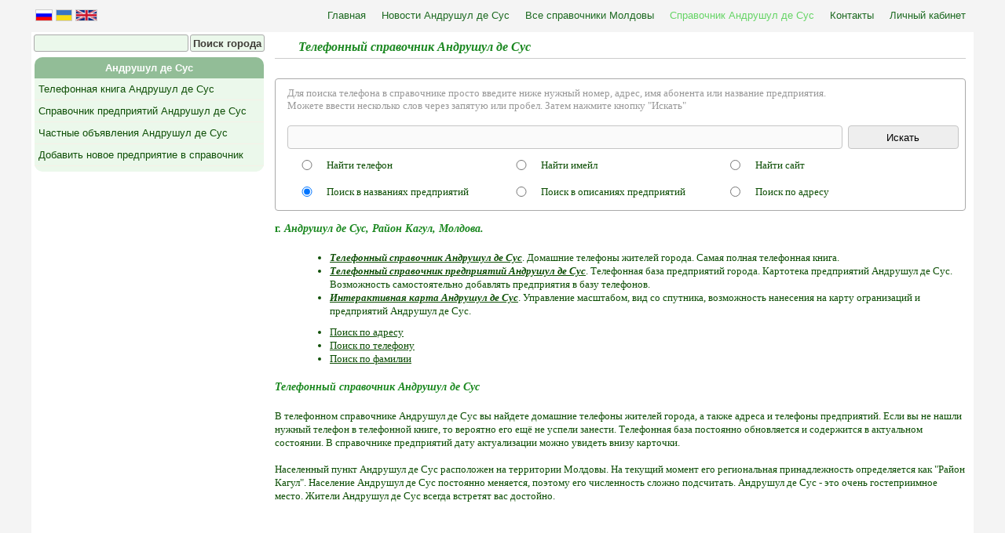

--- FILE ---
content_type: text/html; charset=UTF-8
request_url: https://spravka109.net/moldova/andrushul_de_sus
body_size: 5258
content:
<!DOCTYPE html>
<HTML>
<HEAD>

<!-- Google tag (gtag.js) -->
<script async src='https://www.googletagmanager.com/gtag/js?id=G-V35G1Y4LK4'></script>
<script>
  window.dataLayer = window.dataLayer || [];
  function gtag(){dataLayer.push(arguments);}
  gtag('js', new Date());

  gtag('config', 'G-V35G1Y4LK4');
</script>

<TITLE>Телефонный справочник Андрушул де Сус</TITLE> 
<meta name="keywords" content="телефонный справочник Андрушул де Сус, телефонная книга, база телефонов, каталог, адреса, домашние телефоны жителей, квартирные телефоны">
<meta name="description" content="Телефонный справочник Андрушул де Сус. Все адреса и домашние телефоны Андрушул де Сус. Домашние телефоны и адреса жителей Андрушул де Сус. Телефонная база Андрушул де Сус">
<META http-equiv="Content-Type" content="text/html; charset=UTF-8">
<META NAME="Robots" CONTENT="index,follow">
<meta name="viewport" content="width=device-width, initial-scale=1.0">

<link rel='icon' type='image/png' href='https://spravka109.net/user/108/favicon.png'/>
<link rel='SHORTCUT ICON' href='https://spravka109.net/user/108/favicon.png'/>
<LINK href='/plugins/css/bootstrap-theme.css' type='text/css' rel='stylesheet'>
<LINK href='/plugins/css/bootstrap.css' type='text/css' rel='stylesheet'>
<LINK href='/plugins/css/calendar.css' type='text/css' rel='stylesheet'>
<LINK href='/plugins/css/highslide-my.css' type='text/css' rel='stylesheet'>
<LINK href='/plugins/css/highslide.css' type='text/css' rel='stylesheet'>
<LINK href='/plugins/css/jquery-ui.css' type='text/css' rel='stylesheet'>
<LINK href='/plugins/css/jquery.toastmessage.css' type='text/css' rel='stylesheet'>
<LINK href='/plugins/css/login.css' type='text/css' rel='stylesheet'>
<LINK href='/plugins/css/mainpanel.css' type='text/css' rel='stylesheet'>
<LINK href='/plugins/css/tabs.css' type='text/css' rel='stylesheet'>
<LINK href='/plugins/css/upload.css' type='text/css' rel='stylesheet'>
<LINK href='/themes/default/css/bmenu.css' type='text/css' rel='stylesheet'>
<LINK href='/themes/default/css/bootstrap.css' type='text/css' rel='stylesheet'>
<LINK href='/themes/default/css/breadcrumbs.css' type='text/css' rel='stylesheet'>
<LINK href='/themes/default/css/catalog.css' type='text/css' rel='stylesheet'>
<LINK href='/themes/default/css/gmenu.css' type='text/css' rel='stylesheet'>
<LINK href='/themes/default/css/style.css' type='text/css' rel='stylesheet'>
<LINK href='/user/108/views/css/style.css' type='text/css' rel='stylesheet'>
<LINK href='/user/108/themes/css/mystyle.css' type='text/css' rel='stylesheet'>
<LINK href='/user/108/themes/css/style.css' type='text/css' rel='stylesheet'>
<link rel='stylesheet' type='text/css' href='/plugins/shadowbox/shadowbox.css'>
<script type='text/javascript' src='/plugins/js/_jquery-3.1.0.min.js'></script>
<script type='text/javascript' src='/plugins/js/ajax.js'></script>
<script type='text/javascript' src='/plugins/js/bootstrap.js'></script>
<script type='text/javascript' src='/plugins/js/global.js'></script>
<script type='text/javascript' src='/plugins/js/highslide-full.js'></script>
<script type='text/javascript' src='/plugins/js/highslide-ru.js'></script>
<script type='text/javascript' src='/plugins/js/jquery-ui.js'></script>
<script type='text/javascript' src='/plugins/js/jquery.pop.easing.1.3.js'></script>
<script type='text/javascript' src='/plugins/js/jquery.toastmessage.js'></script>
<script type='text/javascript' src='/plugins/js/login.js'></script>
<script type='text/javascript' src='/plugins/js/mainpanel.js'></script>
<script type='text/javascript' src='/plugins/js/scrolling.js'></script>
<script type='text/javascript' src='/plugins/js/swfobject.js'></script>
<script type='text/javascript' src='/plugins/js/symbols.js'></script>
<script type='text/javascript' src='/plugins/js/toast.js'></script>
<script type='text/javascript' src='/plugins/js/translite.js'></script>
<script type='text/javascript' src='/plugins/js/valid_user.js'></script>
<script type='text/javascript' src='/plugins/js/validator.js'></script>
<script type='text/javascript' src='/themes/default/js/center.js'></script>
<script type='text/javascript' src='/themes/default/js/vmenu_spisok.js'></script>
<LINK href='/moduls/spravka/views/css/style.css' type='text/css' rel='stylesheet'>
<script type='text/javascript' src='/moduls/spravka/views/js/search_form.js'></script>
<script type='text/javascript' src='/moduls/spravka/views/js/select.js'></script>
<script type='text/javascript' src='/moduls/spravka/views/js/stat.js'></script>
<LINK href='/user/108/moduls/spravka/views/css/style.css' type='text/css' rel='stylesheet'>
<LINK href='/moduls/spravka/views/css/style.css' type='text/css' rel='stylesheet'>
<script type='text/javascript' src='/moduls/spravka/views/js/search_form.js'></script>
<script type='text/javascript' src='/moduls/spravka/views/js/select.js'></script>
<script type='text/javascript' src='/moduls/spravka/views/js/stat.js'></script>
<LINK href='/user/108/moduls/spravka/views/css/style.css' type='text/css' rel='stylesheet'>
<script type='text/javascript' src='/plugins/js2/reklama.js'></script>
	<script type='text/javascript' src='/plugins/shadowbox/shadowbox.js'></script>
	<script type='text/javascript'>
	Shadowbox.init({
		animate: true,
		overlayColor: '#000',
		overlayOpacity: 0.9,
		language: 'ru',
		players: ['img', 'html', 'iframe']
		});
	</script>


</HEAD>
<body>
<div id="wrapper">

  <div id="header">
    <div id="hright">
      <div class="menu">
      
		<nav role="navigation" class="navbar navbar-default">
					<div class="navbar-header">
						<button type="button" data-target="#navbarCollapse" data-toggle="collapse" class="navbar-toggle">
						<span class="sr-only">Toggle navigation</span>
						<span class="icon-bar"></span>
						<span class="icon-bar"></span>
						<span class="icon-bar"></span>
						</button>
					</div>					
					<div id="navbarCollapse" class="collapse navbar-collapse">
						<div id="menuCollapse" class="col-xs-12 hidden-sm hidden-md hidden-lg">
							<div class="div_vmenu">
								<div class="vmenu_top">
									Разделы сайта
								</div>
								<ul class="vmenu">
									<li class='menu_noactive'><a title='Главная' href='/'>Главная</a><li class='menu_noactive'><a title='Новости Андрушул де Сус' href='/moldova/andrushul_de_sus/news'>Новости Андрушул де Сус</a><li class='menu_noactive'><a title='Все справочники Молдовы' href='/moldova'>Все справочники Молдовы</a><li class='menu_active'><a title='Справочник Андрушул де Сус' class='menu_active' href='/moldova/andrushul_de_sus'>Справочник Андрушул де Сус</a><li class='menu_noactive'><a title='Контакты' href='/feedback'>Контакты</a><li class='menu_noactive'><a title='Личный кабинет' name='modal' href='#login'>Личный кабинет</a></li>
								</ul>
							</div>
							<div id='block_catalog'></div><div class='div_vmenu' data-block='1'><div class='vmenu_top'>Андрушул де Сус</div><ul class='vmenu'><li><a title='Телефонная книга Андрушул де Сус' class='vmenu_noactive ' href='/moldova/andrushul_de_sus/telefonnyi-spravochnik'>Телефонная книга Андрушул де Сус</a></li><li><a title='Справочник предприятий Андрушул де Сус' class='vmenu_noactive ' href='/moldova/andrushul_de_sus/spravochnik-predpriyatij'>Справочник предприятий Андрушул де Сус</a></li><li><a title='Частные объявления Андрушул де Сус' class='vmenu_noactive ' href='/moldova/andrushul_de_sus/ads'>Частные объявления Андрушул де Сус</a></li><li><a title='Добавить новое предприятие в справочник' class='vmenu_noactive ' href='/moldova/andrushul_de_sus/addfirm'>Добавить новое предприятие в справочник</a></li></ul></li></div>
						</div>
						<ul class="nav navbar-nav hidden-xs">
							<li class='menu_noactive'><a title='Главная' href='/'>Главная</a><li class='menu_noactive'><a title='Новости Андрушул де Сус' href='/moldova/andrushul_de_sus/news'>Новости Андрушул де Сус</a><li class='menu_noactive'><a title='Все справочники Молдовы' href='/moldova'>Все справочники Молдовы</a><li class='menu_active'><a title='Справочник Андрушул де Сус' class='menu_active' href='/moldova/andrushul_de_sus'>Справочник Андрушул де Сус</a><li class='menu_noactive'><a title='Контакты' href='/feedback'>Контакты</a><li class='menu_noactive'><a title='Личный кабинет' name='modal' href='#login'>Личный кабинет</a></li>
						</ul>
					</div>
				</nav>

      </div>
   </div>
  </div>
  
  <div class="wind_top">
  
	
<div class='top_menu col-lg-12 col-md-12 col-sm-12 hidden-xs'>
	
	
</div>
 <div class='lang'><a href="https://spravka109.net/moldova/andrushul_de_sus"><img src='/language/ru.gif' height='15px' style='border:1px solid #ccc;'></a>&nbsp;<a href="https://spravka109.net/ua/moldova/andrushul_de_sus"><img src='/language/ua.gif' height='15px' style='border:1px solid #ccc;'></a>&nbsp;<a href="https://spravka109.net/en/moldova/andrushul_de_sus"><img src='/language/en.gif' height='15px' style='border:1px solid #ccc;'></a>&nbsp;</div>

  </div>
  
  <div class="wind_center">
    <div class="left_col col-lg-3 col-md-3 col-sm-3 hidden-xs">

		<form action="/search" method="post">
		<div style="width:100%">
			<table width="100%">
				<tr><td width="100%" style="padding-right:5px;">
					<input type="text" name="q" id="q" size="24" style="width:100%" />
				</td><td>
					<input type="submit" name="sq" id="sq" value="Поиск города" style="float:right;margin-right:3px;" />
				</td></tr>
			</table>	
		</div>
</form>

		
        

        
        
        <div id='block_catalog'></div><div class='div_vmenu' data-block='1'><div class='vmenu_top'>Андрушул де Сус</div><ul class='vmenu'><li><a title='Телефонная книга Андрушул де Сус' class='vmenu_noactive ' href='/moldova/andrushul_de_sus/telefonnyi-spravochnik'>Телефонная книга Андрушул де Сус</a></li><li><a title='Справочник предприятий Андрушул де Сус' class='vmenu_noactive ' href='/moldova/andrushul_de_sus/spravochnik-predpriyatij'>Справочник предприятий Андрушул де Сус</a></li><li><a title='Частные объявления Андрушул де Сус' class='vmenu_noactive ' href='/moldova/andrushul_de_sus/ads'>Частные объявления Андрушул де Сус</a></li><li><a title='Добавить новое предприятие в справочник' class='vmenu_noactive ' href='/moldova/andrushul_de_sus/addfirm'>Добавить новое предприятие в справочник</a></li></ul></li></div>

        
		<!--noindex-->
		<div id="sideBanner">
		<center>
		<script async src="https://pagead2.googlesyndication.com/pagead/js/adsbygoogle.js?client=ca-pub-1567521032503835" crossorigin="anonymous"></script>	
		<!-- Адаптивный боковой -->
		<ins class="adsbygoogle"
			 style="display:block"
			 data-ad-client="ca-pub-1567521032503835"
			 data-ad-slot="2900328457"
			 data-ad-format="auto"
			 data-full-width-responsive="true"></ins>
		<script>
		(adsbygoogle = window.adsbygoogle || []).push({});
		</script>
		</center>
		<br />
		</div>
		<!--/noindex-->
		     
           
    </div>
    <div class="work_col col-lg-9 col-md-9 col-sm-9 col-xs-12">
    
    <h1 title='Молдова\Андрушул де Сус' id='titpage' class='titpage'>Телефонный справочник Андрушул де Сус</h1>
     
    
			<!--noindex-->
			<div id="topBannerDT">
			<div id="reklama_google_top" style="margin:0px 0 20px 0;">
			<script async src="https://pagead2.googlesyndication.com/pagead/js/adsbygoogle.js?client=ca-pub-1567521032503835" crossorigin="anonymous"></script>	
			<!-- Адаптивный верхний -->
			<ins class="adsbygoogle"
				 style="display:block"
				 data-ad-client="ca-pub-1567521032503835"
				 data-ad-slot="2066698055"
				 data-ad-format="auto"
				 data-full-width-responsive="true"></ins>
			<script>
			(adsbygoogle = window.adsbygoogle || []).push({});
			</script>
			</div>
			</div>
			<!--/noindex-->
			<div style='margin-bottom:50px'>
		<div class='formSearch col-lg-12 col-md-12 col-sm-12 col-xs-12'>
		<div id='tit_search'>Для поиска телефона в справочнике просто введите ниже нужный номер, адрес, имя абонента или название предприятия.<br>Можете ввести несколько слов через запятую или пробел. Затем нажмите кнопку "Искать"</div><br>
			<form action='' method='post'>
				<input class='col-lg-10 col-md-10 col-sm-10 col-xs-9' type='text' id='st' name='searchtext' value='' onmouseover="this.style.backgroundColor='#fef6dc';" onmouseout="newbg()" onclick="clictext()" onblur="dissearch()">
				<input class='col-lg-2 col-md-2 col-sm-2 col-xs-2' style='margin:0 0 0 2px;display:none' placeholder='Дом' type='text' id='st1' name='searchtext1' value='' onmouseover="this.style.backgroundColor='#fef6dc';" onmouseout="newbg()" onclick="clictext()" onblur="dissearch()">
				<input class='col-lg-2 col-md-2 col-sm-2 col-xs-2' style='margin:0 0px 0 2px;display:none' placeholder='Квартира' type='text' id='st2' name='searchtext2' value='' onmouseover="this.style.backgroundColor='#fef6dc';" onmouseout="newbg()" onclick="clictext()" onblur="dissearch()">
				<input class='col-lg-2 col-md-2 col-sm-2 col-xs-3 row' style='margin-left:7px' type='submit' id='sbs' name='search' value='Искать' onmouseover="newbgs()" onmouseout="newbgso()">
				<div class='form_item col-lg-12 col-md-12 col-sm-12 col-xs-12 row'>
					<div class='searchRadio col-lg-4 col-md-4 col-sm-4 col-xs-6'>
						<input class='col-lg-1 col-md-1 col-sm-1 col-xs-1 row' type='radio' name='whereSearch' value='tel'  onclick='hidden_address(0)'>
						<label class='col-lg-11 col-md-11 col-sm-11 col-xs-11 row'>Найти телефон</label>
					</div>
					<div class='searchRadio col-lg-4 col-md-4 col-sm-4 col-xs-6'>
						<input class='col-lg-1 col-md-1 col-sm-1 col-xs-1 row' type='radio' name='whereSearch' value='email'  onclick='hidden_address(0)'>
						<label class='col-lg-11 col-md-11 col-sm-11 col-xs-11 row'>Найти имейл</label>
					</div>
					<div class='searchRadio col-lg-4 col-md-4 col-sm-4 col-xs-6'>
						<input class='col-lg-1 col-md-1 col-sm-1 col-xs-1 row' type='radio' name='whereSearch' value='site'  onclick='hidden_address(0)'>
						<label class='col-lg-11 col-md-11 col-sm-11 col-xs-11 row'>Найти сайт</label>
					</div>
					<div class='searchRadio col-lg-4 col-md-4 col-sm-4 col-xs-6'>
						<input class='col-lg-1 col-md-1 col-sm-1 col-xs-1 row' type='radio' name='whereSearch' value='name' checked onclick='hidden_address(0)'>
						<label class='col-lg-11 col-md-11 col-sm-11 col-xs-11 row'>Поиск в названиях предприятий</label>
					</div>
					<div class='searchRadio col-lg-4 col-md-4 col-sm-4 col-xs-6'>
						<input class='col-lg-1 col-md-1 col-sm-1 col-xs-1 row' type='radio' name='whereSearch' value='desc'  onclick='hidden_address(0)'>
						<label class='col-lg-11 col-md-11 col-sm-11 col-xs-11 row'>Поиск в описаниях предприятий</label>
					</div>
					<div class='searchRadio col-lg-4 col-md-4 col-sm-4 col-xs-6'>
						<input class='col-lg-1 col-md-1 col-sm-1 col-xs-1 row' type='radio' name='whereSearch' value='address'  id='address' onclick='hidden_address(1)'>
						<label class='col-lg-11 col-md-11 col-sm-11 col-xs-11 row'>Поиск по адресу</label>
					</div>
				</div>
			</form>
		</div>
</div>	
<script>
function hidden_address(id){
	if(id==1){
		document.getElementById("st").classList.remove('col-lg-10','col-md-10','col-sm-10','col-xs-9');
		document.getElementById("st").classList.add('col-lg-6','col-md-6','col-sm-6','col-xs-5');
		document.getElementById("st").placeholder = 'Улица';
		document.getElementById("st1").style.display = 'block';
		document.getElementById("st2").style.display = 'block';
	}
	else{
		document.getElementById("st1").style.display = 'none';
		document.getElementById("st2").style.display = 'none';
		document.getElementById("st").classList.remove('col-lg-6','col-md-6','col-sm-6','col-xs-5');
		document.getElementById("st").classList.add('col-lg-10','col-md-10','col-sm-10','col-xs-9');
		document.getElementById("st").placeholder = '';
	}
}
</script>	

			<h2>г. <em>Андрушул де Сус, Район Кагул, Молдова.</em></h2>
			<ul style="margin-top: 10px; margin-left: 30px" class="main_list">
				<li><em><strong><a href="/moldova/andrushul_de_sus/telefonnyi-spravochnik" title="Телефонный справочник Андрушул де Сус">Телефонный справочник Андрушул де Сус</a></strong></em>. 
				Домашние телефоны жителей города. Самая полная телефонная книга.
				</li>
				<li><em><strong><a href="/moldova/andrushul_de_sus/spravochnik-predpriyatij" title="Телефонный справочник предприятий Андрушул де Сус">Телефонный справочник предприятий Андрушул де Сус</a></strong></em>. 
				Телефонная база предприятий города. Картотека предприятий Андрушул де Сус. Возможность самостоятельно добавлять предприятия в базу телефонов.
				</li>
				<li><em><strong><a href="https://www.google.com/maps/place/Андрушул де Сус" title="Интерактивная карта Андрушул де Сус" target=_blank>Интерактивная карта Андрушул де Сус</a></strong></em>. 
				Управление масштабом, вид со спутника, возможность нанесения на карту огранизаций и предприятий Андрушул де Сус.
				</li>
			</ul>
			<ul style="margin-top: 10px; margin-left: 30px" class="main_list">
				<li><a href="/adres/moldova/andrushul_de_sus/">Поиск по адресу</a>
				</li>
				<li><a href="/telefon/moldova/andrushul_de_sus/">Поиск по телефону</a>
				</li>
				<li><a href="/familiya/moldova/andrushul_de_sus/">Поиск по фамилии</a>
				</li>
			</ul>
			<h2><b><em>Телефонный справочник Андрушул де Сус</em></b></h2>
			В телефонном справочнике Андрушул де Сус вы найдете домашние телефоны жителей города, а также адреса и телефоны предприятий. Если вы не нашли нужный телефон в телефонной книге, то вероятно его ещё не успели занести. Телефонная база постоянно обновляется и содержится в актуальном состоянии. В справочнике предприятий дату актуализации можно увидеть внизу карточки.
			<br><br>
			Населенный пункт Андрушул де Сус расположен на территории Молдовы. На текущий момент его региональная принадлежность определяется как "Район Кагул". Население Андрушул де Сус постоянно меняется, поэтому его численность сложно подсчитать. Андрушул де Сус - это очень гостеприимное место. Жители Андрушул де Сус всегда встретят вас достойно.
			
		<div style="padding-top:20px; width:100%">
		<iframe width="100%" height="400" frameborder="0" scrolling="no" marginheight="0" marginwidth="0" 
		src="https://maps.google.com/maps?width=100%25&amp;height=400&amp;hl=ru&amp;q=Андрушул+де+Сус,+Район+Кагул,+Молдова&amp;t=&amp;z=9&amp;ie=UTF8&amp;iwloc=B&amp;output=embed">
		</iframe>
		</div>
		<div class='col-lg-12 col-md-12 col-sm-12 col-xs-12 row'><center><a style='text-decoration:none;' href='/moldova/andrushul_de_sus/addfirm'><div class='add_button'>Добавить новое предприятие в справочник</div></a></center></div>
  
    </div>
  </div>
  
  <div class="bottom">
	<div id='bmenu'>
		<div>
	
		<div class='catalog-ul'><ul><li><a title='Все справочники Молдовы' href='/moldova'>Все справочники Молдовы</a></li><li><a title='Справочник Андрушул де Сус' href='/moldova/andrushul_de_sus'>Справочник Андрушул де Сус</a></li><li><a title='Полный список городов' href='/spravka/gorod'>Полный список городов</a></li></ul></div>
		
		</div>
	</div>
	<div style='width:100%'>
	
	Проект <a href="http://spravka109.net" target="_blank">SPRAVKA109.NET</a> &copy; 2026
	
	</div>
	<div style='float:right;margin-top:-30px;'>
	
	<!--noindex--><div style='margin: 0 5px 5px 0'></div><!--/noindex-->
	
	</div>
  </div>
</div>


			<div id="boxes">
			<div id="login" class="window"><div class="login" class="window"><center>Введите логин и пароль</center><br>

        <form class='login' method='POST' action='https://spravka109.net/login'>
			<table cellpadding='0' cellspacing='10' border='0' style='margin:0 auto;position:relative;'>
			<tr>
				<td width='50px' align='left'>Логин&nbsp;</td>
				<td><input type='text' name='login'></td>
			</tr>
			<tr>
				<td width='50px' align='left'>Пароль&nbsp;</td>
				<td><input type='password' name='pass'></td>
			</tr>
			<tr align='right'>
				<td colspan='2' style='padding-top:20px;'>
					<div style='float:left;padding-top:2px;'>
					</div>
					<input id='submitvhod' type='submit' name='submitvhod' value='Войти'>
				</td>
			</tr>
			<tr>
			<td colspan='2'>
				<a href='/registr'>Регистрация</a>&nbsp;
				<a style='float:right' href='/forgot'>Забыли пароль?</a>
			</td>
			</tr>
			</table>
        </form>
</div></div><div id="mask"></div></div>

</body>
</html>


--- FILE ---
content_type: text/html; charset=utf-8
request_url: https://www.google.com/recaptcha/api2/aframe
body_size: 266
content:
<!DOCTYPE HTML><html><head><meta http-equiv="content-type" content="text/html; charset=UTF-8"></head><body><script nonce="8b72wksQeMTDROaisfajKg">/** Anti-fraud and anti-abuse applications only. See google.com/recaptcha */ try{var clients={'sodar':'https://pagead2.googlesyndication.com/pagead/sodar?'};window.addEventListener("message",function(a){try{if(a.source===window.parent){var b=JSON.parse(a.data);var c=clients[b['id']];if(c){var d=document.createElement('img');d.src=c+b['params']+'&rc='+(localStorage.getItem("rc::a")?sessionStorage.getItem("rc::b"):"");window.document.body.appendChild(d);sessionStorage.setItem("rc::e",parseInt(sessionStorage.getItem("rc::e")||0)+1);localStorage.setItem("rc::h",'1769537353942');}}}catch(b){}});window.parent.postMessage("_grecaptcha_ready", "*");}catch(b){}</script></body></html>

--- FILE ---
content_type: text/css
request_url: https://spravka109.net/plugins/css/highslide-my.css
body_size: 262
content:
.highslide-container > table, .highslide-container > .highslide-wrapper{
	position:fixed !important;
}
.highslide-header{
	padding:0;
	margin:0;
	height:0px !important;
}
.highslide-header ul li{
	font-size:0;
}
.highslide-footer{
	height:0px !important;
	display:none;
}
.highslide-html-content{
	padding:5px;
	margin:0;
}
.highslide-controls{
	margin: 10px 20px 10px 10px;
}
.highslide-no-border{
	background-color: transparent;
}
.highslide-thumbstrip-horizontal table{
	margin: 5px auto;
}


--- FILE ---
content_type: text/css
request_url: https://spravka109.net/themes/default/css/style.css
body_size: 2189
content:
/* -----------------  page styles -------------------------------------------------------*/

body { padding:0; margin:0; font:13px Verdana, sans-serif; line-height: 17px; background-color:#f4f4f4; color: #555; }
img { border: 0; padding: 0px 0px 0px 0px;}
table { font-family: Tahoma; padding: 0px 0px 0px 0px; vertical-align: top;}
input { font-family: Arial; color: #222222; padding: 0px 3px 2px 3px; vertical-align: top;}
p {padding:10px 0px 10px 0px}
#wrapper { margin:0px auto; max-width:1200px; padding:0;}

/* -----------------  general styles  -------------------------------------------------------*/

a { color:#631e19; text-decoration: underline;background:none; }
a:hover { color:#894e4e; background:none; text-decoration:underline; }
p { margin:0;padding-top:2px;}
h5 { font-weight:bold; font-size:12px; padding:0px 0 4px 0px; margin: 0 0 2px 0; color:#444; background:none; border-bottom: 2px dotted #444; }
ul { margin-top:0; padding-top:0; }
img { border: 0;}
h4 {font: 30px 'HelveticaNeue-CondensedBold', 'Arial Narrow', Helvetica, Arial, sans-serif; margin:0;}
.pic{margin-top:8px;}
/* -----------------  top info  -------------------------------------------------------*/

#bgborder{background:#f4f4f4 ;}
#header { width:100%; height:40px; margin:0; }
#title {float:left; width:240px; padding: 20px 0 10px 60px;}
#title h3 {font-size:12px; padding:5px 0 0 0; margin:0; color:#444;}
#hright {float:right; width:100%; height: 40px; margin:0px 0 0 0;}
#title p {font-size: 0.9em; color: #808080; padding: 0; background: inherit;}

/* ----------------- Main content -------------------------------------------------------*/

.block {float: left; margin: 0 6px 5px 0; padding:10px;}
.plugin {float: left; margin: 0px; padding:0px 5px 0px 5px;}
.plugin_right {float: right; margin: 0px; padding:0px 5px 0px 5px;}
.thumbs img{position:relative;padding:1px;margin:5px 8px 5px 9px;border:2px solid #631e19;background:none;}
.thumbs img:hover{border:2px solid #c5c5c5; background:none;}

.wind_top { width: 100%; padding: 0px 0px 0px 0px; background-repeat: repeat; background-position: top center;}
.wind_top a {color:#fff;}
.top_menu { width: 100%; height: 0px; color: #000000; background-repeat: no-repeat; background-position: center right; padding:0px 0px 0px 0px; vertical-align:center; text-align:left;}

.wind_center{float:left; width:100%; display: flex; flex-flow: row wrap;}
.left_col      {float:left; background-color: #f0f0f0; padding:0px 0px 0px 0px; vertical-align:top;}
.work_col      {font-family: Tahoma; padding:0 10px 10px 10px;text-align:left;}

.menu { width:100%; height:40px; margin:0px; padding:0; text-align:left; color:rgba(170,170,170,0.3); vertical-align: center; background-repeat: repeat; background-position: top center;}
.menu ul{ float:right}
.menu li { display:inline; vertical-align: center;text-align: center;}
.menu li a { text-decoration:none; padding:5px 10px 5px 10px; background:none; vertical-align: center;}
.menu li a:hover { background: none;color:#666666;} 
.menu_active, .menu_noactive { background-repeat: no-repeat; background-position: left, right; background-size: 100% 100%;}

.vmenu{margin:4px;}
.div_vmenu{margin:4px 4px 10px 4px;}
.vmenu_top{border-radius:10px 10px 0 0;}

/* ----------------- Bottom content -------------------------------------------------------*/

.bottom { clear: both; float: left; text-align:left; line-height: 3.4em; color: #444; padding: 4px 5; margin:0px auto; width:100%;}
.bottom div {padding:0px 0px;text-align:center; }
.bottom a { color: #631e19; text-decoration:none; padding:0;}
.bottom a:hover { color:#631e19;} 
.bottom span a {color: #631e19; text-decoration:underline}

/* --------------------------------------------------------------------------------------*/

.topnews { height:25px; font-weight: bold; font-family: Tahoma; text-align: center; border-radius:10px 10px 0 0;}
.prdpz0 { width:225px; line-height:1.5; font-family: Tahoma; text-align: left; padding:0px 4px 10px 4px;}
.prdpz0 a:link { line-height:1.5; text-align: left; text-decoration: none;}
.prdpz0 a:visited { line-height:1.5; text-align: left; text-decoration: none;}
.prdpz0 a:hover { line-height:1.5; color: text-align: left; text-decoration: none;}

.lang {position:absolute; z-index:101; text-align:left; top: 10px; padding:0 0 0 5px;}

.titpage {margin-top:0px;font: bold italic 16px Georgia; color: #2d2d2d; border-bottom:1px solid #cccccc; padding:10px 0 5px 30px; text-align:left; text-decoration: none;}
.title_work {font: bold 18px Tahoma; color: #d96704; padding:0px 0px 10px 0px; text-align:left; text-decoration: none;}
.title_work a:link {font: bold 18px Tahoma; color: #d96704;}
.title_work a:visited {font: bold 18px Tahoma; color: #d96704;}
.title_work a:hover {font: bold 18px Tahoma; color: #d96704;}

.cost {font: bold 12px Tahoma; color: #000000; padding:0px 0px 0px 0px; text-align:left; vertical-align:bottom;}
.button {background-color: #fffef2; padding:0px 0px 0px 0px; border:0px;}

.ph { font-weight: bold; font-family: Tahoma; color: #000000; text-align: center; margin:0px 0px 10px 0px;width:100%;}
.ph a:link { font-weight: bold; font-family: Tahoma; color: #aaaaaa; text-decoration: underline; }
.ph a:visited { font-weight: bold; font-family: Tahoma; color: #aaaaaa; text-decoration: underline; }
.ph a:hover { font-weight: bold; font-family: Tahoma; color: #aaaaaa; text-decoration: underline; }
.ph p {font-weight: bold; font-family: Tahoma; color: #000000; padding:0px 5px 0px 0px; display:inline;}

.t_text {padding:0px 0 0px 10px;}
.t_login {font-weight: bold; font-family: Tahoma; color: #000000; padding:0px 0 0px 10px;}
.t_login a:link {color: #000000; text-decoration: underline; }
.t_login a:visited {color: #000000; text-decoration: underline; }
.t_login a:hover {color: #000000; text-decoration: underline; }

hr.grad_hr{
    border: 0;
    height: 1px;
    background-image: -webkit-linear-gradient(left, rgba(0,0,0,0), rgba(0,0,0,0.75), rgba(0,0,0,0));
    background-image:    -moz-linear-gradient(left, rgba(0,0,0,0), rgba(0,0,0,0.75), rgba(0,0,0,0));
    background-image:     -ms-linear-gradient(left, rgba(0,0,0,0), rgba(0,0,0,0.75), rgba(0,0,0,0));
    background-image:      -o-linear-gradient(left, rgba(0,0,0,0), rgba(0,0,0,0.75), rgba(0,0,0,0));
}
hr.grey_hr{
    border: 0;
    height: 0;
    border: 1px solid rgba(0, 0, 0, 0.1);
    border-bottom: 1px solid rgba(255, 255, 255, 0.3);
}

/* --- search --- */

#q{border-radius:3px;background-color:#eee;border:solid 1px #aaa; height:22px;width:130px;padding:0px 0 1px 3px;margin:3px;}
#sq{border-radius:3px;background-color:#eee;border:solid 1px #aaa; height:22px;width:55px;padding:0px;margin:3px 0px;}
#sq:hover{border:solid 1px #777;background-color:rgba(255,255,255,0);}

/* Google search*/

#search_area{
  width:600px;
  height:600px;
  border:solid 0px;
}

.gsc-search-box{
  display:none;
}
.google_search{
  border-radius:5px;
  float:right;
  width:100%;
  height:25px;
  margin: 10px 0px 1px 0;
  /*
  background:#CECECE;
  */
  background:#fff;
}

input.gsc-search-button{
  background:url('../images/search_box_icon.png') left no-repeat;
  color:rgba(0,0,0,0);
  border:solid 0px;
  width:10px;
}
#gsc-i-id1{
  background:#CECECE;
  border:solid 0px;
  border-radius:5px;
  padding-top:5px;
}
.alert_search{
  font:normal 11px Tahoma;
}

/* Подсветка*/

.font-white{
  color:#fff !important;
  font-weight:bold;
}
.font-bold{
  font-weight:bold;
}

/* Свернутое меню в админпанели */

.tabs-in{
	padding: 1em 1.4em;
	margin-top: -30px;
}
.tabs-in-active{
	padding: 1em 1.4em;
	margin-top: 0px;
}

@media (max-width: 768px) {
	body { font-size:17px; line-height: 22px;}
	h5 { font-size:20px;}
	h4 { font-size: 30px;}

	#title h3 {font-size:17px;}
	#title p {font-size: 17px;}

	.titpage {font-size: 20px;}
	.title_work {font-size: 20px;}

	.lang {top: 3px;}
}



--- FILE ---
content_type: text/css
request_url: https://spravka109.net/user/108/views/css/style.css
body_size: 120
content:
#sq{border-radius:3px;background-color:#eee;border:solid 1px #aaa; height:22px;width:95px;padding:0px;margin:3px 0px;}


--- FILE ---
content_type: text/css
request_url: https://spravka109.net/user/108/themes/css/mystyle.css
body_size: 523
content:
body{color: #0e4f06;}
					
					a:link { color: #0e4f06; }
					a:visited { color: #0e4f06; }
					a:hover { color: #0e4f06; }
					
					.wind_center { background-color: #ffffff;}
					#bottomcontenttop{ background-color: #ffffff;}
					#bottomcontentbtm{ background-color: #ffffff;}
					
					.bottom { color: #1c6920; background: #dbebd6;}
					
					.bottom a:link { color: #1c6920;}
					.bottom a:visited { color: #1c6920;}
					.bottom a:hover { color: #1c6920;}
					
					.left_col { background-color: #ffffff;}
					
					.titpage {color: #19871f;}
					
					.menu a:link {color: #1c6920 !important;}
					.menu a:visited {color: #1c6920 !important;}
					.menu a:hover {color: #1c6920 !important;}
					
					a.menu_active:link { color: #65d465 !important;}
					a.menu_active:visited { color: #65d465 !important;}
					a.menu_active:hover { color: #65d465 !important;}
					.menu_noactive{background-image: url('');}
	.menu_active{background-image: url('');}
						.vmenu_top{
					background-color: #92bd97; 
					}
					.vmenu_top{
					color:#ffffff;
					}
					.vmenu_top a{
					color:#ffffff;
					}
					
				.vmenu_noactive {color:#3e3b36;}
				.vmenu_noactive a{color:#3e3b36;}
					
					.vmenu {color:#06384d;}
					.vmenu_active {color:#06384d;}
					.vmenu_active a{color:#06384d;}
					.picfon{background:#eae4c3 !important;}
					.div_vmenu {
									background:#ebf8eb;
									border-radius:10px;
									}
            	              
									.vmenu {
									background:#ebf8eb;
									}
				
									#q{background-color:#ebf8eb}
									#sq{background-color:#ebf8eb;color:#3e3b36;font-weight: bold;}
									#sq:hover{background-color:#92bd97;color:#ffffff;}
									
.block {width:0px;}
.plugin {width:280px;}

.block {width:0px;}
.plugin {width:280px;}
.navbar-default .navbar-collapse{padding-left:90px;}

--- FILE ---
content_type: text/css
request_url: https://spravka109.net/user/108/themes/css/style.css
body_size: 648
content:
.add_button{
	margin-top:20px;
	margin-bottom:10px;
	padding:10px;
	border-radius:5px;
	width:300px;
	cursor:pointer;
	border:solid 1px #16cf03;
	background:#95f6b2;
	color:#036821;
}
.add_button:hover{
	background:#128133;
	color:#66f08f;
	border:solid 1px #128133;
}

.country_list{
	margin:30px 0 0px 0;
	
	display: -webkit-flex;
	display: -ms-flexbox;
	display: flex;
	 
	-webkit-flex-wrap: wrap;
	-ms-flex-wrap: wrap;
	flex-wrap: wrap;
	align-items: center;
	justify-content: center;
}
.country_item{
	margin-bottom:20px;
	font-size:16px;
}
.country_item a{
	text-decoration:none;
}
.country_item img{
	width:100%;
	border:solid 1px #ccc;
}
h2{
	color:#19871e;
	font:bold 14px Танома;
	margin-bottom:20px
}
.cartbox{
	width:100%;
	height:250px;
	margin-bottom: 20px;
}
.cartbox,#title_spr h2, #title_spr_detals h2{
	color:#19871e;
}
.cartboxtop{
	background: linear-gradient(to top, #b3dbbb, #ebf8eb);
}
.cartboxtop,.cartboxbottom,.carttextbot{
	color:#19871e;
}
.carttext{
	height:187px;
	border-bottom: 1px solid #bfd3da;
}
.description{
	margin-top:20px;
	height:110px;
	background: linear-gradient(#19871e 30%, #ebf8eb);
	-webkit-background-clip: text;
    -webkit-text-fill-color: transparent;
}

#title_spr,#title_firm,#detals_firm,.cartbox{
	background: #ebf8eb;
}
#title_spr, #title_firm, #detals_firm, .cartbox, .cartbox2{
	border: solid 1px #ebf8eb;
}

@media (max-width: 768px) {
	.country_item {font-size:17px;}
	h2{ font-size: 17px;}
}


--- FILE ---
content_type: application/javascript
request_url: https://spravka109.net/themes/default/js/vmenu_spisok.js
body_size: 351
content:
function menu_style(id){
	if(document.getElementById("vm"+id).style.display == 'none'){
		document.getElementById("vm"+id).style.display = 'block';
		document.getElementById("vmb"+id).style.display = 'block';
	}
	else{
		document.getElementById("vm"+id).style.display = 'none';
		document.getElementById("vmb"+id).style.display = 'none';
	}
}

--- FILE ---
content_type: application/javascript
request_url: https://spravka109.net/moduls/spravka/views/js/select.js
body_size: 765
content:
function get_region(e){
	var lang = document.getElementById('lang').value.substring(1);
	if(document.getElementById('addform'))document.addform.action = '';
	document.getElementById('region').innerHTML = '';
	document.getElementById('city').innerHTML = '';
	var url = "/moduls/spravka/ajax/select.php?country="+e.value+"&lang="+lang;
//	alert(url);
    request.open('GET', url, true);
    request.onreadystatechange = view_region;
    request.send(document); 
    request.close;
}

function view_region() {
  if (request.readyState == 4) {
    if (request.status == 200) {
//	    alert(request.responseText);
	    var response = JSON.parse(request.responseText);
	    if(response!=''){
			var objSel = document.getElementById("region");
			var arr_key = response.key;
			var arr_val = response.val;
			objSel.options[0] = new Option('', -1);
			arr_key.forEach(function(item, i, arr_key) {
				objSel.options[objSel.options.length] = new Option(arr_val[i], item);
			});
			document.getElementById('region_container').style.display='block';
			document.getElementById('city_container').style.display='none';
			document.getElementById('group_container').style.display='none';
	    }
    } 
//    else alert("status is " + request.status);
  }
}

function get_city(e){
	var lang = document.getElementById('lang').value.substring(1);
	if(document.getElementById('addform'))document.addform.action = '';
	document.getElementById('city').innerHTML = '';
	var url = "/moduls/spravka/ajax/select.php?region="+e.value+"&lang="+lang;
//	alert(url);
    request.open('GET', url, true);
    request.onreadystatechange = view_city;
    request.send(document); 
    request.close;
}

function view_city() {
  if (request.readyState == 4) {
    if (request.status == 200) {
//	    alert(request.responseText);
	    var response = JSON.parse(request.responseText);
	    if(response!=''){
			var objSel = document.getElementById("city");
			var arr_key = response.key;
			var arr_val = response.val;
			objSel.options[0] = new Option('', -1);
			arr_key.forEach(function(item, i, arr_key) {
				objSel.options[objSel.options.length] = new Option(arr_val[i], item);
			});
			document.getElementById('city_container').style.display='block';
	    }
    } 
//    else alert("status is " + request.status);
  }
}

function set_action(e){
	var lang = document.getElementById('lang').value;
	var pr = document.getElementById('pr').value;
	var country = document.getElementById('country').value;
	var city = e.value;
	if(document.getElementById('addform')){
		if(window.location.search == '')document.addform.action = lang+pr+'/'+country+'/'+city+'/addfirm';
		else document.addform.action = '/panel/?page=spravka#add';
		document.getElementById('group_container').style.display='block';
	}
}

function get_structure(e){
	var lang = document.getElementById('lang').value.substring(1);
	document.getElementById('structure').innerHTML = '';
	var url = "/moduls/spravka/ajax/select.php?group="+e.value+"&lang="+lang;
//	alert(url);
    request.open('GET', url, true);
    request.onreadystatechange = view_structure;
    request.send(document); 
    request.close;
}

function view_structure() {
  if (request.readyState == 4) {
    if (request.status == 200) {
//	    alert(request.responseText);
	    var response = JSON.parse(request.responseText);
	    if(response!=''){
			var objSel = document.getElementById("structure");
			var arr_key = response.key;
			var arr_val = response.val;
			objSel.options[0] = new Option('', -1);
			arr_key.forEach(function(item, i, arr_key) {
				objSel.options[objSel.options.length] = new Option(arr_val[i], item);
			});
			document.getElementById('structure_container').style.display='block';
	    }
    } 
//    else alert("status is " + request.status);
  }
}
